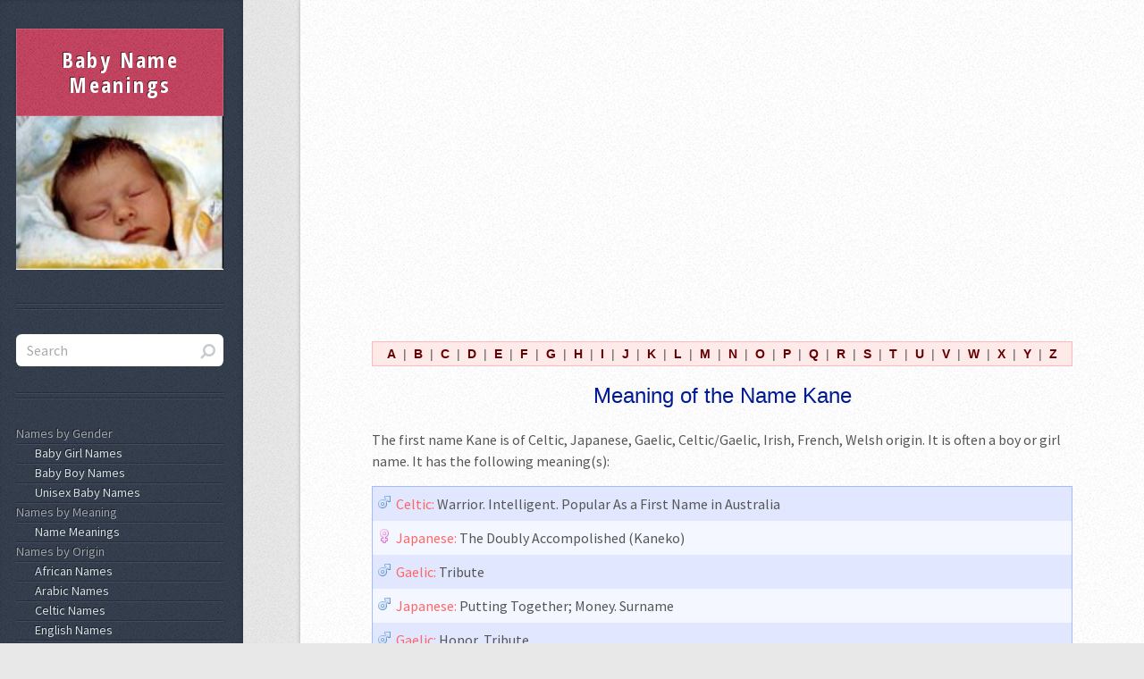

--- FILE ---
content_type: text/html; charset=UTF-8
request_url: https://www.baby-names-meanings.net/meaning/kane.html
body_size: 3831
content:
<!DOCTYPE HTML>
<html>
	<head>
		<title>Kane Meaning. Baby Names & Meanings. What Does Kane Mean?</title>
		<meta charset="utf-8" />
		<meta name="language" content="english">
		<meta name="viewport" content="width=device-width, initial-scale=1" />
		<meta name="description" content="" />
		<meta name="google-site-verification" content="yRxkej_qXUt9lIArihlA_K73v2P3jbKCxK9c051FvZA" />

		<!-- bootstrap 4.0 beta-2 -->
		<link href="https://maxcdn.bootstrapcdn.com/bootstrap/4.0.0-beta.2/css/bootstrap.min.css" rel="stylesheet" integrity="sha384-PsH8R72JQ3SOdhVi3uxftmaW6Vc51MKb0q5P2rRUpPvrszuE4W1povHYgTpBfshb" crossorigin="anonymous">

		<!--[if lte IE 8]><script src="https://www.baby-names-meanings.net/assets/js/ie/html5shiv.js"></script><![endif]-->
		<link rel="stylesheet" href="https://www.baby-names-meanings.net/assets/css/main.css" />
		<!--[if lte IE 8]><link rel="stylesheet" href="https://www.baby-names-meanings.net/assets/css/ie8.css" /><![endif]-->

		<script src="https://ajax.googleapis.com/ajax/libs/jquery/3.4.0/jquery.min.js"></script>
	</head>
	<body>

		<!-- Content -->
			<div id="content">
				<div class="inner">			<!-- header -->
			<table width="100%">
				<tr><td align="center">
				<script async src="https://pagead2.googlesyndication.com/pagead/js/adsbygoogle.js"></script>
				<!-- Baby Names Responsive -->
				<ins class="adsbygoogle"
					style="display:block"
					data-ad-client="ca-pub-6261706564471652"
					data-ad-slot="1009187447"
					data-ad-format="auto"
					data-full-width-responsive="true"></ins>
				<script>
					(adsbygoogle = window.adsbygoogle || []).push({});
				</script>
</td></tr>
			</table>    <div style="float: right;">
        			<iframe src="https://www.facebook.com/plugins/like.php?href=https%3A%2F%2Fwww.facebook.com%2Fbabynamemeanings%2F&width=175&layout=button_count&action=like&size=large&show_faces=true&share=true&height=30&appId" width="175" height="30" async="async" style="border:none;overflow:hidden" scrolling="no" frameborder="0" allowTransparency="true"></iframe>
    </div><table width="100%" id="letter_index" border="0" align="center" cellpadding="0" cellspacing="0" style="border: 1px solid #FFB9B9;">
  <tr>
    <td valign="top" align="center" bgcolor="#FFEAEA" style="font: 12px;">
<a href="https://www.baby-names-meanings.net/letter/a.html" class="letter">A</a> | <a href="https://www.baby-names-meanings.net/letter/b.html" class="letter">B</a> | <a href="https://www.baby-names-meanings.net/letter/c.html" class="letter">C</a> | <a href="https://www.baby-names-meanings.net/letter/d.html" class="letter">D</a> | <a href="https://www.baby-names-meanings.net/letter/e.html" class="letter">E</a> | <a href="https://www.baby-names-meanings.net/letter/f.html" class="letter">F</a> | <a href="https://www.baby-names-meanings.net/letter/g.html" class="letter">G</a> | <a href="https://www.baby-names-meanings.net/letter/h.html" class="letter">H</a> | <a href="https://www.baby-names-meanings.net/letter/i.html" class="letter">I</a> | <a href="https://www.baby-names-meanings.net/letter/j.html" class="letter">J</a> | <a href="https://www.baby-names-meanings.net/letter/k.html" class="letter">K</a> | <a href="https://www.baby-names-meanings.net/letter/l.html" class="letter">L</a> | <a href="https://www.baby-names-meanings.net/letter/m.html" class="letter">M</a> | <a href="https://www.baby-names-meanings.net/letter/n.html" class="letter">N</a> | <a href="https://www.baby-names-meanings.net/letter/o.html" class="letter">O</a> | <a href="https://www.baby-names-meanings.net/letter/p.html" class="letter">P</a> | <a href="https://www.baby-names-meanings.net/letter/q.html" class="letter">Q</a> | <a href="https://www.baby-names-meanings.net/letter/r.html" class="letter">R</a> | <a href="https://www.baby-names-meanings.net/letter/s.html" class="letter">S</a> | <a href="https://www.baby-names-meanings.net/letter/t.html" class="letter">T</a> | <a href="https://www.baby-names-meanings.net/letter/u.html" class="letter">U</a> | <a href="https://www.baby-names-meanings.net/letter/v.html" class="letter">V</a> | <a href="https://www.baby-names-meanings.net/letter/w.html" class="letter">W</a> | <a href="https://www.baby-names-meanings.net/letter/x.html" class="letter">X</a> | <a href="https://www.baby-names-meanings.net/letter/y.html" class="letter">Y</a> | <a href="https://www.baby-names-meanings.net/letter/z.html" class="letter">Z</a>    </td>
  </tr>
</table>
<table width="100%" border="0" align="center" cellpadding="0" cellspacing="0">
  <tr>
    <td height="20">
      <h1 style="font: 18pt arial; color: #001A91; text-align: center; margin: 0px; padding: 4px;">Meaning of the Name Kane</h1>
    </td>
  </tr>
  <tr>
    <td align="center" style="padding-bottom: 3px;">
   </td>
 </tr>
</table>
			<p>The first name Kane is of Celtic, Japanese, Gaelic, Celtic/Gaelic, Irish, French, Welsh origin. It is often a boy or girl name.  It has the following meaning(s):</p><div class="name_exact"><div class="name_exact_row"><img src="/img/icon_boy.png" class="gender_icon"><span class="name_exact_origin">Celtic:</span> Warrior. Intelligent. Popular As a First Name in Australia</div><div class="name_exact_row"><img src="/img/icon_girl.png" class="gender_icon"><span class="name_exact_origin">Japanese:</span> The Doubly Accompolished (Kaneko)</div><div class="name_exact_row"><img src="/img/icon_boy.png" class="gender_icon"><span class="name_exact_origin">Gaelic:</span> Tribute</div><div class="name_exact_row"><img src="/img/icon_boy.png" class="gender_icon"><span class="name_exact_origin">Japanese:</span> Putting Together; Money. Surname</div><div class="name_exact_row"><img src="/img/icon_boy.png" class="gender_icon"><span class="name_exact_origin">Gaelic:</span> Honor, Tribute</div><div class="name_exact_row"><img src="/img/icon_boy.png" class="gender_icon"><span class="name_exact_origin">Celtic/Gaelic:</span> Honor, Tribute</div><div class="name_exact_row"><img src="/img/icon_boy.png" class="gender_icon"><span class="name_exact_origin">Irish:</span> Fighter</div><div class="name_exact_row"><img src="/img/icon_boy.png" class="gender_icon"><span class="name_exact_origin">French:</span> Field of Combat. from the Place Name 'Caen'. Popular As a First Name in Australia</div><div class="name_exact_row"><img src="/img/icon_boy.png" class="gender_icon"><span class="name_exact_origin">Welsh:</span> Beautiful. Popular As a First Name in Australia</div></div>			<!-- similar_names -->
			<table width="100%">
				<tr><td align="center">
				<script async src="https://pagead2.googlesyndication.com/pagead/js/adsbygoogle.js"></script>
				<!-- Baby Names Responsive -->
				<ins class="adsbygoogle"
					style="display:block"
					data-ad-client="ca-pub-6261706564471652"
					data-ad-slot="1009187447"
					data-ad-format="auto"
					data-full-width-responsive="true"></ins>
				<script>
					(adsbygoogle = window.adsbygoogle || []).push({});
				</script>
</td></tr>
			</table><h3>Similar Names</h3><div style="padding: 5px; border: 1px solid #99C19F; background:#EAF2EB; margin-bottom: 15px; ">		<a href="https://www.baby-names-meanings.net/meaning/kagen.html" class="names_2">Kagen</a> | 		<a href="https://www.baby-names-meanings.net/meaning/kaine.html" class="names_2">Kaine</a> | 		<a href="https://www.baby-names-meanings.net/meaning/kam.html" class="names_2">Kam</a> | 		<a href="https://www.baby-names-meanings.net/meaning/kame.html" class="names_2">Kame</a> | 		<a href="https://www.baby-names-meanings.net/meaning/kami.html" class="names_2">Kami</a> | 		<a href="https://www.baby-names-meanings.net/meaning/kana.html" class="names_2">Kana</a> | 		<a href="https://www.baby-names-meanings.net/meaning/kanah.html" class="names_2">Kanah</a> | 		<a href="https://www.baby-names-meanings.net/meaning/kanaye.html" class="names_2">Kanaye</a> | 		<a href="https://www.baby-names-meanings.net/meaning/kanna.html" class="names_2">Kanna</a> | 		<a href="https://www.baby-names-meanings.net/meaning/kannen.html" class="names_2">Kannen</a> | </div><h3>Related Names</h3><div class="name_exact">				<div class="name_exact_row">
					<span class="other_name_name"><img src="/img/icon_boy.png" class="gender_icon">		<a href="https://www.baby-names-meanings.net/meaning/aleka.html" class="names_2">Aleka</a></span>&nbsp;
					<span class="other_name_origin">(Hawaiian)</span><br>
					<span class="other_name_meaning">Variant of Alekanekelo: Protector</span>
				</div>				<div class="name_exact_row">
					<span class="other_name_name"><img src="/img/icon_boy.png" class="gender_icon">		<a href="https://www.baby-names-meanings.net/meaning/alekandero.html" class="names_2">Alekandero</a></span>&nbsp;
					<span class="other_name_origin">(Hawaiian)</span><br>
					<span class="other_name_meaning">Variant of Alekanekelo: Protector</span>
				</div>				<div class="name_exact_row">
					<span class="other_name_name"><img src="/img/icon_boy.png" class="gender_icon">		<a href="https://www.baby-names-meanings.net/meaning/alekanekelo.html" class="names_2">Alekanekelo</a></span>&nbsp;
					<span class="other_name_origin">(Hawaiian)</span><br>
					<span class="other_name_meaning">Protector</span>
				</div><div class="name_exact_row">			<!-- result_names_other -->
			<table width="100%">
				<tr><td align="center">
				<script async src="https://pagead2.googlesyndication.com/pagead/js/adsbygoogle.js"></script>
				<!-- Baby Names Responsive -->
				<ins class="adsbygoogle"
					style="display:block"
					data-ad-client="ca-pub-6261706564471652"
					data-ad-slot="1009187447"
					data-ad-format="auto"
					data-full-width-responsive="true"></ins>
				<script>
					(adsbygoogle = window.adsbygoogle || []).push({});
				</script>
</td></tr>
			</table></div>				<div class="name_exact_row">
					<span class="other_name_name"><img src="/img/icon_boy.png" class="gender_icon">		<a href="https://www.baby-names-meanings.net/meaning/alika.html" class="names_2">Alika</a></span>&nbsp;
					<span class="other_name_origin">(Hawaiian)</span><br>
					<span class="other_name_meaning">Variant of Alekanekelo: Protector</span>
				</div>				<div class="name_exact_row">
					<span class="other_name_name"><img src="/img/icon_girl.png" class="gender_icon">		<a href="https://www.baby-names-meanings.net/meaning/belakane.html" class="names_2">Belakane</a></span>&nbsp;
					<span class="other_name_origin">(Arthurian Legend)</span><br>
					<span class="other_name_meaning">An African Queen</span>
				</div>				<div class="name_exact_row">
					<span class="other_name_name"><img src="/img/icon_girl.png" class="gender_icon">		<a href="https://www.baby-names-meanings.net/meaning/kaneez.html" class="names_2">Kaneez</a></span>&nbsp;
					<span class="other_name_origin">(Muslim)</span><br>
					<span class="other_name_meaning">Variant of Kaniz: Slave Girl. Servant</span>
				</div>				<div class="name_exact_row">
					<span class="other_name_name"><img src="/img/icon_boy.png" class="gender_icon">		<a href="https://www.baby-names-meanings.net/meaning/kanelinqes.html" class="names_2">Kanelinqes</a></span>&nbsp;
					<span class="other_name_origin">(Arthurian Legend)</span><br>
					<span class="other_name_meaning">Father of Tristan</span>
				</div>				<div class="name_exact_row">
					<span class="other_name_name"><img src="/img/icon_boy.png" class="gender_icon">		<a href="https://www.baby-names-meanings.net/meaning/kanella.html" class="names_2">Kanella</a></span>&nbsp;
					<span class="other_name_origin">(Greek)</span><br>
					<span class="other_name_meaning">Cinnamon</span>
				</div>				<div class="name_exact_row">
					<span class="other_name_name"><img src="/img/icon_boy.png" class="gender_icon">		<a href="https://www.baby-names-meanings.net/meaning/kanelo.html" class="names_2">Kanelo</a></span>&nbsp;
					<span class="other_name_origin">(African)</span><br>
					<span class="other_name_meaning">Enough</span>
				</div>				<div class="name_exact_row">
					<span class="other_name_name"><span style="display: inline-block; width: 23px;"></span>		<a href="https://www.baby-names-meanings.net/meaning/kanene.html" class="names_2">Kanene</a></span>&nbsp;
					<span class="other_name_origin">(African)</span><br>
					<span class="other_name_meaning">A Little Thing in the Eye is Big</span>
				</div>				<div class="name_exact_row">
					<span class="other_name_name"><img src="/img/icon_girl.png" class="gender_icon">		<a href="https://www.baby-names-meanings.net/meaning/nekane.html" class="names_2">Nekane</a></span>&nbsp;
					<span class="other_name_origin">(Basque)</span><br>
					<span class="other_name_meaning">Sorrows</span>
				</div>				<div class="name_exact_row">
					<span class="other_name_name"><img src="/img/icon_girl.png" class="gender_icon">		<a href="https://www.baby-names-meanings.net/meaning/nekane.html" class="names_2">Nekane</a></span>&nbsp;
					<span class="other_name_origin">(Spanish)</span><br>
					<span class="other_name_meaning">Sorrows</span>
				</div>				<div class="name_exact_row">
					<span class="other_name_name"><img src="/img/icon_unisex.png" class="gender_icon">		<a href="https://www.baby-names-meanings.net/meaning/nekane.html" class="names_2">Nekane</a></span>&nbsp;
					<span class="other_name_origin">(Hispanic)</span><br>
					<span class="other_name_meaning">Sorrows</span>
				</div></div><center><input type="button" value="go back" onclick="history.back();"></center><h3>Additional Names</h3><div style="padding: 5px; border: 1px solid #99C19F; margin-bottom: 20px; background:#EAF2EB;">		<a href="https://www.baby-names-meanings.net/meaning/duane.html" class="names_2">Duane</a> | 		<a href="https://www.baby-names-meanings.net/meaning/nariko.html" class="names_2">Nariko</a> | 		<a href="https://www.baby-names-meanings.net/meaning/worthington.html" class="names_2">Worthington</a> | 		<a href="https://www.baby-names-meanings.net/meaning/novia.html" class="names_2">Novia</a> | 		<a href="https://www.baby-names-meanings.net/meaning/berdine.html" class="names_2">Berdine</a> | 		<a href="https://www.baby-names-meanings.net/meaning/ulla.html" class="names_2">Ulla</a> | 		<a href="https://www.baby-names-meanings.net/meaning/wilmarie.html" class="names_2">Wilmarie</a> | 		<a href="https://www.baby-names-meanings.net/meaning/leroi.html" class="names_2">Leroi</a> | 		<a href="https://www.baby-names-meanings.net/meaning/elyza.html" class="names_2">Elyza</a> | 		<a href="https://www.baby-names-meanings.net/meaning/ivy.html" class="names_2">Ivy</a> | 		<a href="https://www.baby-names-meanings.net/meaning/sorley.html" class="names_2">Sorley</a> | 		<a href="https://www.baby-names-meanings.net/meaning/celestia.html" class="names_2">Celestia</a> | 		<a href="https://www.baby-names-meanings.net/meaning/gjallar.html" class="names_2">Gjallar</a> | 		<a href="https://www.baby-names-meanings.net/meaning/michaela.html" class="names_2">Michaela</a> | 		<a href="https://www.baby-names-meanings.net/meaning/finnbar.html" class="names_2">Finnbar</a> | </div>					
				</div>
			</div>

			<!-- Sidebar -->
			<div id="sidebar">

					<!-- Logo -->
					<h1 id="logo"><a href="https://www.baby-names-meanings.net/">Baby Name Meanings</a></h1>
					<a href="https://www.baby-names-meanings.net/"><img src="https://www.baby-names-meanings.net/img/baby.jpg" width="100%" title="Baby Names - Unique, Popular, Name for Girl, Boy. Unusual, Foreign, International Baby Names"></a>

					<!-- Search -->
					<section class="box search">
							<div class="box search">
		<form method="get" action="https://www.baby-names-meanings.net/search.php" style="margin: 0px;">
			<input type="text" name="name" size="" maxlength="50" value="" placeholder="Search">
		</form>
	</div>
					</section>

                    

					<!-- Nav -->
					<nav id="nav">
						<ul>
							<li class="nav_heading">Names by Gender</li>
							<li><a href="https://www.baby-names-meanings.net/gender/girl.html">&nbsp;&nbsp;Baby Girl Names</a></li>
							<li><a href="https://www.baby-names-meanings.net/gender/boy.html">&nbsp;&nbsp;Baby Boy Names</a></li>
							<li><a href="https://www.baby-names-meanings.net/gender/unisex.html">&nbsp;&nbsp;Unisex Baby Names</a></li>
							<li class="nav_heading">Names by Meaning</li>
							<li><a href="https://www.baby-names-meanings.net/meanings.html">&nbsp;&nbsp;Name Meanings</a></li>
							<li class="nav_heading">Names by Origin</li>
							<li><a href="https://www.baby-names-meanings.net/origin/african.html">&nbsp;&nbsp;African Names</a></li>
							<li><a href="https://www.baby-names-meanings.net/origin/arabic.html">&nbsp;&nbsp;Arabic Names</a></li>
							<li><a href="https://www.baby-names-meanings.net/origin/celtic.html">&nbsp;&nbsp;Celtic Names</a></li>
							<li><a href="https://www.baby-names-meanings.net/origin/english.html">&nbsp;&nbsp;English Names</a></li>
							<li><a href="https://www.baby-names-meanings.net/origin/french.html">&nbsp;&nbsp;French Names</a></li>
							<li><a href="https://www.baby-names-meanings.net/origin/german.html">&nbsp;&nbsp;German Names</a></li>
							<li><a href="https://www.baby-names-meanings.net/origin/hebrew.html">&nbsp;&nbsp;Hebrew Names</a></li>
							<li><a href="https://www.baby-names-meanings.net/origin/hindu.html">&nbsp;&nbsp;Hindu Names</a></li>
							<li><a href="https://www.baby-names-meanings.net/origin/indian.html">&nbsp;&nbsp;Indian Names</a></li>
							<li><a href="https://www.baby-names-meanings.net/origin/latin.html">&nbsp;&nbsp;Latin Names</a></li>
							<li><a href="https://www.baby-names-meanings.net/origin/native-american.html">&nbsp;&nbsp;Native American Names</a></li>
							<li><a href="https://www.baby-names-meanings.net/origin/portuguese.html">&nbsp;&nbsp;Portuguese Names</a></li>
							<li><a href="https://www.baby-names-meanings.net/origin/russian.html">&nbsp;&nbsp;Russian Names</a></li>
							<li><a href="https://www.baby-names-meanings.net/origin/spanish.html">&nbsp;&nbsp;Spanish Names</a></li>
							<li><a href="https://www.baby-names-meanings.net/origins.html">&nbsp;&nbsp;More Foreign Baby Names</a></li>
						</ul>
					</nav>

					<!-- Text -->
					<!--<section class="box text-style1">
						<div class="inner">
							<p>
								some text
							</p>
						</div>
					</section>-->

					<!-- Recent Posts -->
					<!--<section class="box recent-posts">
						<header>
							<h2>Recent Posts</h2>
						</header>
						<ul>
							<li><a href="#">Lorem ipsum dolor</a></li>
							<li><a href="#">Feugiat nisl aliquam</a></li>
							<li><a href="#">Sed dolore magna</a></li>
							<li><a href="#">Malesuada commodo</a></li>
							<li><a href="#">Ipsum metus nullam</a></li>
						</ul>
					</section>-->

					<!-- Recent Comments -->
					<!--<section class="box recent-comments">
						<header>
							<h2>Recent Comments</h2>
						</header>
						<ul>
							<li>case on <a href="#">Lorem ipsum dolor</a></li>
							<li>molly on <a href="#">Sed dolore magna</a></li>
							<li>case on <a href="#">Sed dolore magna</a></li>
						</ul>
					</section>-->

					<!-- additional_sites -->

					<section class="box">
						<header>
							<h2>About</h2>
						</header>
						<ul>
							<li><a href="/privacy-policy/">Privacy Policy</a></li>
						</ul>
					</section>

					<!-- Copyright -->
					<ul id="copyright">
						<li>&copy; 2026 baby-names-meanings.net</li><li><span style="font-size: smaller;">Theme By: <a href="http://html5up.net" rel="nofollow">HTML5 UP</a></span></li>
					</ul>
			</div>

			<!-- Scripts -->
			<script src="https://cdnjs.cloudflare.com/ajax/libs/popper.js/1.8.2/umd/popper.min.js"></script><!-- popper - required for bootstrap -->
			<script src="https://maxcdn.bootstrapcdn.com/bootstrap/4.0.0-beta.2/js/bootstrap.min.js" integrity="sha384-alpBpkh1PFOepccYVYDB4do5UnbKysX5WZXm3XxPqe5iKTfUKjNkCk9SaVuEZflJ" crossorigin="anonymous"></script>
			<script src="https://www.baby-names-meanings.net/assets/js/skel.min.js"></script>
			<script src="https://www.baby-names-meanings.net/assets/js/util.js"></script>
			<!--[if lte IE 8]><script src="https://www.baby-names-meanings.net/assets/js/ie/respond.min.js"></script><![endif]-->
			<script src="https://www.baby-names-meanings.net/assets/js/main.js"></script>
			<!-- Google tag (gtag.js) -->
<script async src="https://www.googletagmanager.com/gtag/js?id=G-GMNSVS8QES"></script>
<script>
  window.dataLayer = window.dataLayer || [];
  function gtag(){dataLayer.push(arguments);}
  gtag('js', new Date());

  gtag('config', 'G-GMNSVS8QES');
</script>
			
		</body>
	</html>

--- FILE ---
content_type: text/html; charset=utf-8
request_url: https://www.google.com/recaptcha/api2/aframe
body_size: 270
content:
<!DOCTYPE HTML><html><head><meta http-equiv="content-type" content="text/html; charset=UTF-8"></head><body><script nonce="KbPKQU7nrBWWEOwNG0dVBw">/** Anti-fraud and anti-abuse applications only. See google.com/recaptcha */ try{var clients={'sodar':'https://pagead2.googlesyndication.com/pagead/sodar?'};window.addEventListener("message",function(a){try{if(a.source===window.parent){var b=JSON.parse(a.data);var c=clients[b['id']];if(c){var d=document.createElement('img');d.src=c+b['params']+'&rc='+(localStorage.getItem("rc::a")?sessionStorage.getItem("rc::b"):"");window.document.body.appendChild(d);sessionStorage.setItem("rc::e",parseInt(sessionStorage.getItem("rc::e")||0)+1);localStorage.setItem("rc::h",'1769083024726');}}}catch(b){}});window.parent.postMessage("_grecaptcha_ready", "*");}catch(b){}</script></body></html>